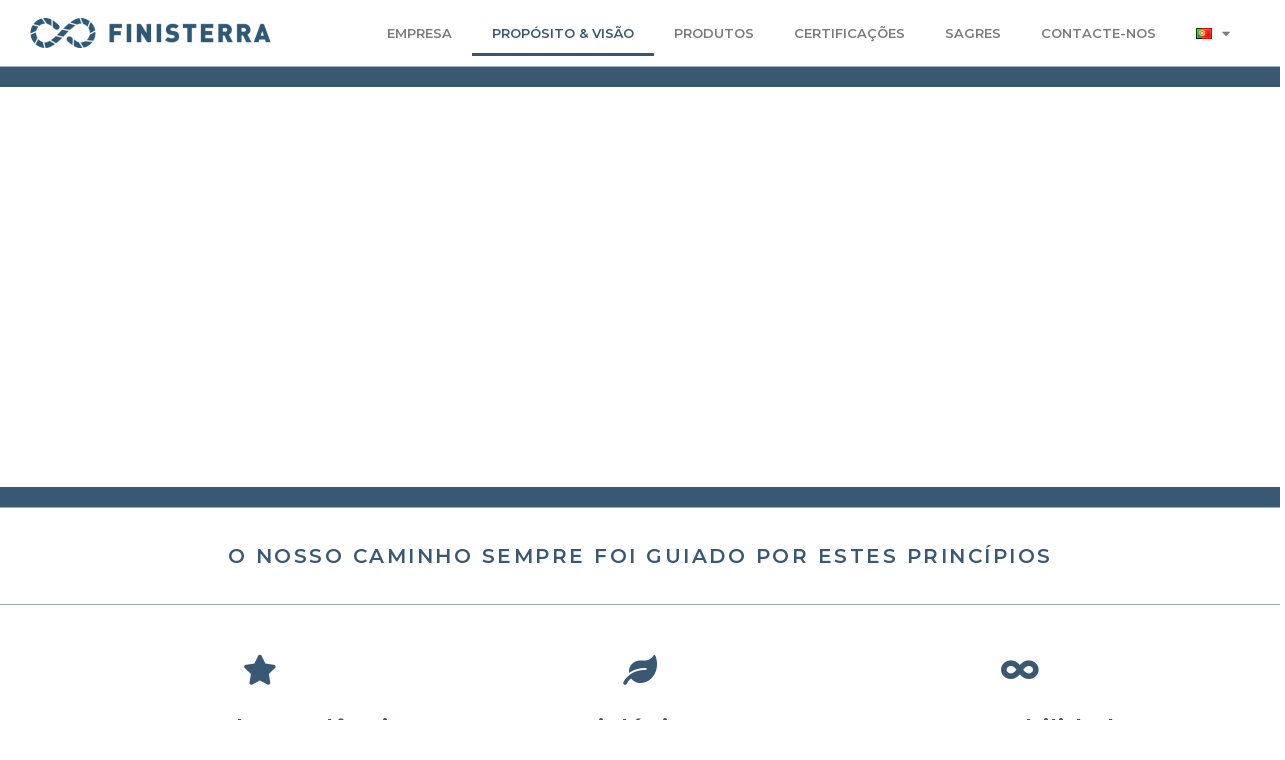

--- FILE ---
content_type: text/css; charset=utf-8
request_url: https://finisterra.pt/wp-content/uploads/elementor/css/post-13.css?ver=1739267967
body_size: 290
content:
.elementor-kit-13{--e-global-color-primary:#395873;--e-global-color-secondary:#54595F;--e-global-color-text:#7A7A7A;--e-global-color-accent:#395873;--e-global-color-3027033f:#6EC1E4;--e-global-color-175864d5:#4054B2;--e-global-color-136461ff:#395873;--e-global-color-3c91e8da:#000;--e-global-color-53cc41d4:#FFF;--e-global-typography-primary-font-family:"Montserrat";--e-global-typography-primary-font-weight:600;--e-global-typography-secondary-font-family:"Montserrat";--e-global-typography-secondary-font-weight:400;--e-global-typography-text-font-family:"Montserrat";--e-global-typography-text-font-weight:400;--e-global-typography-accent-font-family:"Montserrat";--e-global-typography-accent-font-weight:500;background-color:#FFFFFF;}.elementor-kit-13 e-page-transition{background-color:#FFBC7D;}.elementor-kit-13 a{color:#FFFFFF;}.elementor-kit-13 a:hover{color:#FFFFFF;}.elementor-section.elementor-section-boxed > .elementor-container{max-width:1140px;}.e-con{--container-max-width:1140px;}{}h1.entry-title{display:var(--page-title-display);}@media(max-width:1259px){.elementor-section.elementor-section-boxed > .elementor-container{max-width:1024px;}.e-con{--container-max-width:1024px;}}@media(max-width:767px){.elementor-section.elementor-section-boxed > .elementor-container{max-width:767px;}.e-con{--container-max-width:767px;}}

--- FILE ---
content_type: text/css; charset=utf-8
request_url: https://finisterra.pt/wp-content/uploads/elementor/css/post-780.css?ver=1739268433
body_size: 1228
content:
.elementor-780 .elementor-element.elementor-element-ba099f3 > .elementor-container > .elementor-column > .elementor-widget-wrap{align-content:center;align-items:center;}.elementor-780 .elementor-element.elementor-element-ba099f3 > .elementor-background-overlay{background-image:url("https://finisterra.pt/wp-content/uploads/2020/10/core_values.jpg");background-position:center center;background-repeat:no-repeat;background-size:cover;opacity:1;transition:background 0.3s, border-radius 0.3s, opacity 0.3s;}.elementor-780 .elementor-element.elementor-element-ba099f3 > .elementor-container{min-height:400px;}.elementor-780 .elementor-element.elementor-element-ba099f3{border-style:solid;border-width:20px 0px 20px 0px;border-color:#395873;transition:background 0.3s, border 0.3s, border-radius 0.3s, box-shadow 0.3s;}.elementor-widget-heading .elementor-heading-title{font-family:var( --e-global-typography-primary-font-family ), Sans-serif;font-weight:var( --e-global-typography-primary-font-weight );color:var( --e-global-color-primary );}.elementor-780 .elementor-element.elementor-element-f7a74ac{text-align:center;}.elementor-780 .elementor-element.elementor-element-f7a74ac .elementor-heading-title{font-family:"Montserrat", Sans-serif;font-size:36px;font-weight:700;letter-spacing:9.6px;color:#FFFFFF;}.elementor-780 .elementor-element.elementor-element-b43ae13{--spacer-size:5px;}.elementor-780 .elementor-element.elementor-element-238104c{border-style:solid;border-width:1px 0px 1px 0px;border-color:#39587382;}.elementor-780 .elementor-element.elementor-element-238104c, .elementor-780 .elementor-element.elementor-element-238104c > .elementor-background-overlay{border-radius:0px 0px 0px 0px;}.elementor-780 .elementor-element.elementor-element-e120c18{--spacer-size:5px;}.elementor-780 .elementor-element.elementor-element-02f1efe{text-align:center;}.elementor-780 .elementor-element.elementor-element-02f1efe .elementor-heading-title{font-family:"Montserrat", Sans-serif;font-size:20px;font-weight:600;letter-spacing:2.5px;}.elementor-780 .elementor-element.elementor-element-5ed074d{--spacer-size:5px;}.elementor-780 .elementor-element.elementor-element-9109064 > .elementor-element-populated{margin:0px 15px 0px 15px;--e-column-margin-right:15px;--e-column-margin-left:15px;}.elementor-780 .elementor-element.elementor-element-01fb8c8{--spacer-size:20px;}.elementor-widget-icon.elementor-view-stacked .elementor-icon{background-color:var( --e-global-color-primary );}.elementor-widget-icon.elementor-view-framed .elementor-icon, .elementor-widget-icon.elementor-view-default .elementor-icon{color:var( --e-global-color-primary );border-color:var( --e-global-color-primary );}.elementor-widget-icon.elementor-view-framed .elementor-icon, .elementor-widget-icon.elementor-view-default .elementor-icon svg{fill:var( --e-global-color-primary );}.elementor-780 .elementor-element.elementor-element-fceac36 .elementor-icon-wrapper{text-align:center;}.elementor-780 .elementor-element.elementor-element-fceac36 .elementor-icon{font-size:30px;}.elementor-780 .elementor-element.elementor-element-fceac36 .elementor-icon svg{height:30px;}.elementor-780 .elementor-element.elementor-element-78238df{text-align:center;}.elementor-widget-divider{--divider-color:var( --e-global-color-secondary );}.elementor-widget-divider .elementor-divider__text{color:var( --e-global-color-secondary );font-family:var( --e-global-typography-secondary-font-family ), Sans-serif;font-weight:var( --e-global-typography-secondary-font-weight );}.elementor-widget-divider.elementor-view-stacked .elementor-icon{background-color:var( --e-global-color-secondary );}.elementor-widget-divider.elementor-view-framed .elementor-icon, .elementor-widget-divider.elementor-view-default .elementor-icon{color:var( --e-global-color-secondary );border-color:var( --e-global-color-secondary );}.elementor-widget-divider.elementor-view-framed .elementor-icon, .elementor-widget-divider.elementor-view-default .elementor-icon svg{fill:var( --e-global-color-secondary );}.elementor-780 .elementor-element.elementor-element-3a5fef6{--divider-border-style:solid;--divider-color:#395873;--divider-border-width:1px;}.elementor-780 .elementor-element.elementor-element-3a5fef6 > .elementor-widget-container{margin:-10px -10px -10px -10px;}.elementor-780 .elementor-element.elementor-element-3a5fef6 .elementor-divider-separator{width:35%;margin:0 auto;margin-center:0;}.elementor-780 .elementor-element.elementor-element-3a5fef6 .elementor-divider{text-align:center;padding-block-start:15px;padding-block-end:15px;}.elementor-widget-text-editor{color:var( --e-global-color-text );font-family:var( --e-global-typography-text-font-family ), Sans-serif;font-weight:var( --e-global-typography-text-font-weight );}.elementor-widget-text-editor.elementor-drop-cap-view-stacked .elementor-drop-cap{background-color:var( --e-global-color-primary );}.elementor-widget-text-editor.elementor-drop-cap-view-framed .elementor-drop-cap, .elementor-widget-text-editor.elementor-drop-cap-view-default .elementor-drop-cap{color:var( --e-global-color-primary );border-color:var( --e-global-color-primary );}.elementor-780 .elementor-element.elementor-element-d840685 > .elementor-element-populated{margin:0px 15px 0px 15px;--e-column-margin-right:15px;--e-column-margin-left:15px;}.elementor-780 .elementor-element.elementor-element-0c83526{--spacer-size:20px;}.elementor-780 .elementor-element.elementor-element-624953a .elementor-icon-wrapper{text-align:center;}.elementor-780 .elementor-element.elementor-element-624953a .elementor-icon{font-size:30px;}.elementor-780 .elementor-element.elementor-element-624953a .elementor-icon svg{height:30px;}.elementor-780 .elementor-element.elementor-element-4cf47b8{text-align:center;}.elementor-780 .elementor-element.elementor-element-471c9b1{--divider-border-style:solid;--divider-color:#395873;--divider-border-width:1px;}.elementor-780 .elementor-element.elementor-element-471c9b1 > .elementor-widget-container{margin:-10px -10px -10px -10px;}.elementor-780 .elementor-element.elementor-element-471c9b1 .elementor-divider-separator{width:35%;margin:0 auto;margin-center:0;}.elementor-780 .elementor-element.elementor-element-471c9b1 .elementor-divider{text-align:center;padding-block-start:15px;padding-block-end:15px;}.elementor-780 .elementor-element.elementor-element-f6282b9 > .elementor-element-populated{margin:0px 15px 0px 15px;--e-column-margin-right:15px;--e-column-margin-left:15px;}.elementor-780 .elementor-element.elementor-element-dd725c4{--spacer-size:20px;}.elementor-780 .elementor-element.elementor-element-fed71f0 .elementor-icon-wrapper{text-align:center;}.elementor-780 .elementor-element.elementor-element-fed71f0 .elementor-icon{font-size:30px;}.elementor-780 .elementor-element.elementor-element-fed71f0 .elementor-icon svg{height:30px;}.elementor-780 .elementor-element.elementor-element-39ecdcb{text-align:center;}.elementor-780 .elementor-element.elementor-element-bb5b87d{--divider-border-style:solid;--divider-color:#395873;--divider-border-width:1px;}.elementor-780 .elementor-element.elementor-element-bb5b87d > .elementor-widget-container{margin:-10px -10px -10px -10px;}.elementor-780 .elementor-element.elementor-element-bb5b87d .elementor-divider-separator{width:35%;margin:0 auto;margin-center:0;}.elementor-780 .elementor-element.elementor-element-bb5b87d .elementor-divider{text-align:center;padding-block-start:15px;padding-block-end:15px;}.elementor-780 .elementor-element.elementor-element-0bcfae4 > .elementor-element-populated{margin:0px 70px 0px 70px;--e-column-margin-right:70px;--e-column-margin-left:70px;}.elementor-780 .elementor-element.elementor-element-aadc8db{--spacer-size:20px;}.elementor-780 .elementor-element.elementor-element-a08a2d0 .elementor-icon-wrapper{text-align:center;}.elementor-780 .elementor-element.elementor-element-a08a2d0 .elementor-icon{font-size:30px;}.elementor-780 .elementor-element.elementor-element-a08a2d0 .elementor-icon svg{height:30px;}.elementor-780 .elementor-element.elementor-element-5d7d96a{text-align:center;}.elementor-780 .elementor-element.elementor-element-ddcfa9c{--divider-border-style:solid;--divider-color:#395873;--divider-border-width:1px;}.elementor-780 .elementor-element.elementor-element-ddcfa9c > .elementor-widget-container{margin:-10px -10px -10px -10px;}.elementor-780 .elementor-element.elementor-element-ddcfa9c .elementor-divider-separator{width:35%;margin:0 auto;margin-center:0;}.elementor-780 .elementor-element.elementor-element-ddcfa9c .elementor-divider{text-align:center;padding-block-start:15px;padding-block-end:15px;}.elementor-780 .elementor-element.elementor-element-1fad2fb > .elementor-element-populated{margin:0px 70px 0px 70px;--e-column-margin-right:70px;--e-column-margin-left:70px;}.elementor-780 .elementor-element.elementor-element-25f1235{--spacer-size:20px;}.elementor-780 .elementor-element.elementor-element-e856e48 .elementor-icon-wrapper{text-align:center;}.elementor-780 .elementor-element.elementor-element-e856e48 .elementor-icon{font-size:30px;}.elementor-780 .elementor-element.elementor-element-e856e48 .elementor-icon svg{height:30px;}.elementor-780 .elementor-element.elementor-element-eb790ef{text-align:center;}.elementor-780 .elementor-element.elementor-element-71305ee{--divider-border-style:solid;--divider-color:#395873;--divider-border-width:1px;}.elementor-780 .elementor-element.elementor-element-71305ee > .elementor-widget-container{margin:-10px -10px -10px -10px;}.elementor-780 .elementor-element.elementor-element-71305ee .elementor-divider-separator{width:35%;margin:0 auto;margin-center:0;}.elementor-780 .elementor-element.elementor-element-71305ee .elementor-divider{text-align:center;padding-block-start:15px;padding-block-end:15px;}.elementor-780 .elementor-element.elementor-element-2b97cd0{--spacer-size:50px;}@media(max-width:767px){.elementor-780 .elementor-element.elementor-element-ba099f3 > .elementor-container{min-height:240px;}.elementor-780 .elementor-element.elementor-element-ba099f3{border-width:20px 20px 20px 20px;margin-top:0px;margin-bottom:0px;}.elementor-780 .elementor-element.elementor-element-f7a74ac .elementor-heading-title{font-size:26px;}.elementor-780 .elementor-element.elementor-element-0bcfae4 > .elementor-element-populated{margin:0px 20px 0px 20px;--e-column-margin-right:20px;--e-column-margin-left:20px;}.elementor-780 .elementor-element.elementor-element-1fad2fb > .elementor-element-populated{margin:0px 20px 0px 20px;--e-column-margin-right:20px;--e-column-margin-left:20px;}}

--- FILE ---
content_type: text/css; charset=utf-8
request_url: https://finisterra.pt/wp-content/uploads/elementor/css/post-842.css?ver=1739268371
body_size: 863
content:
.elementor-842 .elementor-element.elementor-element-b269cef > .elementor-container > .elementor-column > .elementor-widget-wrap{align-content:center;align-items:center;}.elementor-842 .elementor-element.elementor-element-b269cef:not(.elementor-motion-effects-element-type-background), .elementor-842 .elementor-element.elementor-element-b269cef > .elementor-motion-effects-container > .elementor-motion-effects-layer{background-color:#FFFFFF;}.elementor-842 .elementor-element.elementor-element-b269cef{border-style:solid;border-width:0px 0px 1px 0px;border-color:#39587373;transition:background 0.3s, border 0.3s, border-radius 0.3s, box-shadow 0.3s;}.elementor-842 .elementor-element.elementor-element-b269cef, .elementor-842 .elementor-element.elementor-element-b269cef > .elementor-background-overlay{border-radius:0px 0px 0px 0px;}.elementor-842 .elementor-element.elementor-element-b269cef > .elementor-background-overlay{transition:background 0.3s, border-radius 0.3s, opacity 0.3s;}.elementor-842 .elementor-element.elementor-element-ada0815 > .elementor-element-populated{margin:0px 0px 0px 30px;--e-column-margin-right:0px;--e-column-margin-left:30px;padding:0px 0px 0px 0px;}.elementor-widget-image .widget-image-caption{color:var( --e-global-color-text );font-family:var( --e-global-typography-text-font-family ), Sans-serif;font-weight:var( --e-global-typography-text-font-weight );}.elementor-842 .elementor-element.elementor-element-5a0c9ce{text-align:left;}.elementor-bc-flex-widget .elementor-842 .elementor-element.elementor-element-7841871.elementor-column .elementor-widget-wrap{align-items:center;}.elementor-842 .elementor-element.elementor-element-7841871.elementor-column.elementor-element[data-element_type="column"] > .elementor-widget-wrap.elementor-element-populated{align-content:center;align-items:center;}.elementor-842 .elementor-element.elementor-element-7841871 > .elementor-element-populated{margin:0px 20px 0px 0px;--e-column-margin-right:20px;--e-column-margin-left:0px;}.elementor-widget-nav-menu .elementor-nav-menu .elementor-item{font-family:var( --e-global-typography-primary-font-family ), Sans-serif;font-weight:var( --e-global-typography-primary-font-weight );}.elementor-widget-nav-menu .elementor-nav-menu--main .elementor-item{color:var( --e-global-color-text );fill:var( --e-global-color-text );}.elementor-widget-nav-menu .elementor-nav-menu--main .elementor-item:hover,
					.elementor-widget-nav-menu .elementor-nav-menu--main .elementor-item.elementor-item-active,
					.elementor-widget-nav-menu .elementor-nav-menu--main .elementor-item.highlighted,
					.elementor-widget-nav-menu .elementor-nav-menu--main .elementor-item:focus{color:var( --e-global-color-accent );fill:var( --e-global-color-accent );}.elementor-widget-nav-menu .elementor-nav-menu--main:not(.e--pointer-framed) .elementor-item:before,
					.elementor-widget-nav-menu .elementor-nav-menu--main:not(.e--pointer-framed) .elementor-item:after{background-color:var( --e-global-color-accent );}.elementor-widget-nav-menu .e--pointer-framed .elementor-item:before,
					.elementor-widget-nav-menu .e--pointer-framed .elementor-item:after{border-color:var( --e-global-color-accent );}.elementor-widget-nav-menu{--e-nav-menu-divider-color:var( --e-global-color-text );}.elementor-widget-nav-menu .elementor-nav-menu--dropdown .elementor-item, .elementor-widget-nav-menu .elementor-nav-menu--dropdown  .elementor-sub-item{font-family:var( --e-global-typography-accent-font-family ), Sans-serif;font-weight:var( --e-global-typography-accent-font-weight );}.elementor-842 .elementor-element.elementor-element-820f576 .elementor-menu-toggle{margin-left:auto;}.elementor-842 .elementor-element.elementor-element-820f576 .elementor-nav-menu .elementor-item{font-family:"Montserrat", Sans-serif;font-size:13px;font-weight:600;}.elementor-theme-builder-content-area{height:400px;}.elementor-location-header:before, .elementor-location-footer:before{content:"";display:table;clear:both;}@media(max-width:767px){.elementor-842 .elementor-element.elementor-element-ada0815{width:78%;}.elementor-bc-flex-widget .elementor-842 .elementor-element.elementor-element-ada0815.elementor-column .elementor-widget-wrap{align-items:center;}.elementor-842 .elementor-element.elementor-element-ada0815.elementor-column.elementor-element[data-element_type="column"] > .elementor-widget-wrap.elementor-element-populated{align-content:center;align-items:center;}.elementor-842 .elementor-element.elementor-element-ada0815.elementor-column > .elementor-widget-wrap{justify-content:center;}.elementor-842 .elementor-element.elementor-element-ada0815 > .elementor-widget-wrap > .elementor-widget:not(.elementor-widget__width-auto):not(.elementor-widget__width-initial):not(:last-child):not(.elementor-absolute){margin-bottom:20px;}.elementor-842 .elementor-element.elementor-element-ada0815 > .elementor-element-populated{margin:0px 0px 0px 20px;--e-column-margin-right:0px;--e-column-margin-left:20px;}.elementor-842 .elementor-element.elementor-element-7841871{width:20%;}.elementor-bc-flex-widget .elementor-842 .elementor-element.elementor-element-7841871.elementor-column .elementor-widget-wrap{align-items:center;}.elementor-842 .elementor-element.elementor-element-7841871.elementor-column.elementor-element[data-element_type="column"] > .elementor-widget-wrap.elementor-element-populated{align-content:center;align-items:center;}.elementor-842 .elementor-element.elementor-element-7841871.elementor-column > .elementor-widget-wrap{justify-content:center;}}@media(min-width:768px){.elementor-842 .elementor-element.elementor-element-ada0815{width:24.981%;}.elementor-842 .elementor-element.elementor-element-7841871{width:75.019%;}}

--- FILE ---
content_type: text/css; charset=utf-8
request_url: https://finisterra.pt/wp-content/uploads/elementor/css/post-1701.css?ver=1758795534
body_size: 1241
content:
.elementor-1701 .elementor-element.elementor-element-d1d4050:not(.elementor-motion-effects-element-type-background), .elementor-1701 .elementor-element.elementor-element-d1d4050 > .elementor-motion-effects-container > .elementor-motion-effects-layer{background-color:#395873;}.elementor-1701 .elementor-element.elementor-element-d1d4050{border-style:solid;border-width:0px 0px 1px 0px;border-color:#FFFFFFFC;transition:background 0.3s, border 0.3s, border-radius 0.3s, box-shadow 0.3s;}.elementor-1701 .elementor-element.elementor-element-d1d4050, .elementor-1701 .elementor-element.elementor-element-d1d4050 > .elementor-background-overlay{border-radius:0px 0px 0px 0px;}.elementor-1701 .elementor-element.elementor-element-d1d4050 > .elementor-background-overlay{transition:background 0.3s, border-radius 0.3s, opacity 0.3s;}.elementor-1701 .elementor-element.elementor-element-d715f71{--spacer-size:30px;}.elementor-widget-heading .elementor-heading-title{font-family:var( --e-global-typography-primary-font-family ), Sans-serif;font-weight:var( --e-global-typography-primary-font-weight );color:var( --e-global-color-primary );}.elementor-1701 .elementor-element.elementor-element-fb18bb4{text-align:center;}.elementor-1701 .elementor-element.elementor-element-fb18bb4 .elementor-heading-title{font-family:"Montserrat", Sans-serif;font-size:36px;font-weight:400;letter-spacing:2.5px;color:#FFFFFF;}.elementor-widget-divider{--divider-color:var( --e-global-color-secondary );}.elementor-widget-divider .elementor-divider__text{color:var( --e-global-color-secondary );font-family:var( --e-global-typography-secondary-font-family ), Sans-serif;font-weight:var( --e-global-typography-secondary-font-weight );}.elementor-widget-divider.elementor-view-stacked .elementor-icon{background-color:var( --e-global-color-secondary );}.elementor-widget-divider.elementor-view-framed .elementor-icon, .elementor-widget-divider.elementor-view-default .elementor-icon{color:var( --e-global-color-secondary );border-color:var( --e-global-color-secondary );}.elementor-widget-divider.elementor-view-framed .elementor-icon, .elementor-widget-divider.elementor-view-default .elementor-icon svg{fill:var( --e-global-color-secondary );}.elementor-1701 .elementor-element.elementor-element-8951eb4{--divider-border-style:solid;--divider-color:#FFFFFF;--divider-border-width:1px;}.elementor-1701 .elementor-element.elementor-element-8951eb4 > .elementor-widget-container{margin:-10px 0px 0px 0px;}.elementor-1701 .elementor-element.elementor-element-8951eb4 .elementor-divider-separator{width:25%;margin:0 auto;margin-center:0;}.elementor-1701 .elementor-element.elementor-element-8951eb4 .elementor-divider{text-align:center;padding-block-start:15px;padding-block-end:15px;}.elementor-widget-text-editor{color:var( --e-global-color-text );font-family:var( --e-global-typography-text-font-family ), Sans-serif;font-weight:var( --e-global-typography-text-font-weight );}.elementor-widget-text-editor.elementor-drop-cap-view-stacked .elementor-drop-cap{background-color:var( --e-global-color-primary );}.elementor-widget-text-editor.elementor-drop-cap-view-framed .elementor-drop-cap, .elementor-widget-text-editor.elementor-drop-cap-view-default .elementor-drop-cap{color:var( --e-global-color-primary );border-color:var( --e-global-color-primary );}.elementor-1701 .elementor-element.elementor-element-f599e45 > .elementor-widget-container{margin:0px 0px 0px 0px;}.elementor-1701 .elementor-element.elementor-element-f599e45{color:#FFFFFF;font-family:"Montserrat", Sans-serif;font-weight:500;line-height:1.4em;}.elementor-widget-icon-list .elementor-icon-list-item:not(:last-child):after{border-color:var( --e-global-color-text );}.elementor-widget-icon-list .elementor-icon-list-icon i{color:var( --e-global-color-primary );}.elementor-widget-icon-list .elementor-icon-list-icon svg{fill:var( --e-global-color-primary );}.elementor-widget-icon-list .elementor-icon-list-item > .elementor-icon-list-text, .elementor-widget-icon-list .elementor-icon-list-item > a{font-family:var( --e-global-typography-text-font-family ), Sans-serif;font-weight:var( --e-global-typography-text-font-weight );}.elementor-widget-icon-list .elementor-icon-list-text{color:var( --e-global-color-secondary );}.elementor-1701 .elementor-element.elementor-element-9193202 > .elementor-widget-container{margin:0px 0px 0px 0px;}.elementor-1701 .elementor-element.elementor-element-9193202 .elementor-icon-list-items:not(.elementor-inline-items) .elementor-icon-list-item:not(:last-child){padding-bottom:calc(21px/2);}.elementor-1701 .elementor-element.elementor-element-9193202 .elementor-icon-list-items:not(.elementor-inline-items) .elementor-icon-list-item:not(:first-child){margin-top:calc(21px/2);}.elementor-1701 .elementor-element.elementor-element-9193202 .elementor-icon-list-items.elementor-inline-items .elementor-icon-list-item{margin-right:calc(21px/2);margin-left:calc(21px/2);}.elementor-1701 .elementor-element.elementor-element-9193202 .elementor-icon-list-items.elementor-inline-items{margin-right:calc(-21px/2);margin-left:calc(-21px/2);}body.rtl .elementor-1701 .elementor-element.elementor-element-9193202 .elementor-icon-list-items.elementor-inline-items .elementor-icon-list-item:after{left:calc(-21px/2);}body:not(.rtl) .elementor-1701 .elementor-element.elementor-element-9193202 .elementor-icon-list-items.elementor-inline-items .elementor-icon-list-item:after{right:calc(-21px/2);}.elementor-1701 .elementor-element.elementor-element-9193202 .elementor-icon-list-icon i{color:#FFFFFF;transition:color 0.3s;}.elementor-1701 .elementor-element.elementor-element-9193202 .elementor-icon-list-icon svg{fill:#FFFFFF;transition:fill 0.3s;}.elementor-1701 .elementor-element.elementor-element-9193202{--e-icon-list-icon-size:18px;--icon-vertical-offset:0px;}.elementor-1701 .elementor-element.elementor-element-9193202 .elementor-icon-list-icon{padding-right:19px;}.elementor-1701 .elementor-element.elementor-element-9193202 .elementor-icon-list-item > .elementor-icon-list-text, .elementor-1701 .elementor-element.elementor-element-9193202 .elementor-icon-list-item > a{font-size:16px;font-weight:500;}.elementor-1701 .elementor-element.elementor-element-9193202 .elementor-icon-list-text{color:#FFFFFF;transition:color 0.3s;}.elementor-1701 .elementor-element.elementor-element-b0696ea{--spacer-size:5px;}.elementor-1701 .elementor-element.elementor-element-d81e5df{--spacer-size:35px;}.elementor-1701 .elementor-element.elementor-element-f20ee23:not(.elementor-motion-effects-element-type-background), .elementor-1701 .elementor-element.elementor-element-f20ee23 > .elementor-motion-effects-container > .elementor-motion-effects-layer{background-color:#395873;}.elementor-1701 .elementor-element.elementor-element-f20ee23{transition:background 0.3s, border 0.3s, border-radius 0.3s, box-shadow 0.3s;}.elementor-1701 .elementor-element.elementor-element-f20ee23 > .elementor-background-overlay{transition:background 0.3s, border-radius 0.3s, opacity 0.3s;}.elementor-1701 .elementor-element.elementor-element-ddbfb7d{--spacer-size:10px;}.elementor-1701 .elementor-element.elementor-element-d1530b9 > .elementor-widget-container{margin:0px 0px 10px 0px;padding:0px 0px 0px 0px;}.elementor-1701 .elementor-element.elementor-element-d1530b9{text-align:center;}.elementor-1701 .elementor-element.elementor-element-d1530b9 .elementor-heading-title{font-family:"Montserrat", Sans-serif;font-size:14px;font-weight:600;color:#FFFFFF;}.elementor-1701 .elementor-element.elementor-element-1db6a42{--spacer-size:5px;}.elementor-1701 .elementor-element.elementor-element-b797ab1:not(.elementor-motion-effects-element-type-background), .elementor-1701 .elementor-element.elementor-element-b797ab1 > .elementor-motion-effects-container > .elementor-motion-effects-layer{background-color:#395873;}.elementor-1701 .elementor-element.elementor-element-b797ab1{transition:background 0.3s, border 0.3s, border-radius 0.3s, box-shadow 0.3s;}.elementor-1701 .elementor-element.elementor-element-b797ab1 > .elementor-background-overlay{transition:background 0.3s, border-radius 0.3s, opacity 0.3s;}.elementor-1701 .elementor-element.elementor-element-a4539f5{--spacer-size:10px;}.elementor-1701 .elementor-element.elementor-element-7f42f2c{color:#FFFFFF;font-family:"Montserrat", Sans-serif;font-size:12px;font-weight:400;}.elementor-1701 .elementor-element.elementor-element-30bf0fd{--divider-border-style:solid;--divider-color:#FFFFFF9E;--divider-border-width:1px;}.elementor-1701 .elementor-element.elementor-element-30bf0fd > .elementor-widget-container{margin:-15px -15px -15px -15px;}.elementor-1701 .elementor-element.elementor-element-30bf0fd .elementor-divider-separator{width:30%;margin:0 auto;margin-center:0;}.elementor-1701 .elementor-element.elementor-element-30bf0fd .elementor-divider{text-align:center;padding-block-start:15px;padding-block-end:15px;}.elementor-theme-builder-content-area{height:400px;}.elementor-location-header:before, .elementor-location-footer:before{content:"";display:table;clear:both;}@media(max-width:1259px){.elementor-1701 .elementor-element.elementor-element-9193202 .elementor-icon-list-items:not(.elementor-inline-items) .elementor-icon-list-item:not(:last-child){padding-bottom:calc(12px/2);}.elementor-1701 .elementor-element.elementor-element-9193202 .elementor-icon-list-items:not(.elementor-inline-items) .elementor-icon-list-item:not(:first-child){margin-top:calc(12px/2);}.elementor-1701 .elementor-element.elementor-element-9193202 .elementor-icon-list-items.elementor-inline-items .elementor-icon-list-item{margin-right:calc(12px/2);margin-left:calc(12px/2);}.elementor-1701 .elementor-element.elementor-element-9193202 .elementor-icon-list-items.elementor-inline-items{margin-right:calc(-12px/2);margin-left:calc(-12px/2);}body.rtl .elementor-1701 .elementor-element.elementor-element-9193202 .elementor-icon-list-items.elementor-inline-items .elementor-icon-list-item:after{left:calc(-12px/2);}body:not(.rtl) .elementor-1701 .elementor-element.elementor-element-9193202 .elementor-icon-list-items.elementor-inline-items .elementor-icon-list-item:after{right:calc(-12px/2);}.elementor-1701 .elementor-element.elementor-element-9193202 .elementor-icon-list-item > .elementor-icon-list-text, .elementor-1701 .elementor-element.elementor-element-9193202 .elementor-icon-list-item > a{font-size:13px;}}